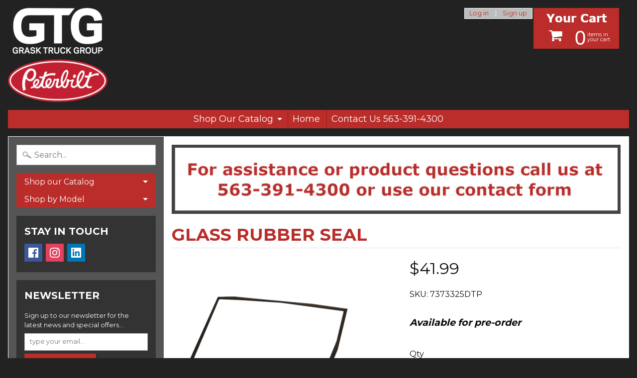

--- FILE ---
content_type: text/html; charset=utf-8
request_url: https://shop.graskpeterbilt.com/products/glass-rubber-seal
body_size: 18044
content:
<!DOCTYPE html>
<!--[if IE 8]> <html class="no-js lt-ie9" lang="en" > <![endif]-->
<!--[if gt IE 8]><!--> <html class="no-js" lang="en" > <!--<![endif]-->
<head>
<meta charset="utf-8" />
<meta http-equiv="X-UA-Compatible" content="IE=edge" />  
<meta name="viewport" content="width=device-width, initial-scale=1.0, height=device-height, minimum-scale=1.0, user-scalable=0">


  
  
  <link href="//fonts.googleapis.com/css?family=Montserrat:400,700" rel="stylesheet" type="text/css" media="all" />


  

   
  

  <link rel="shortcut icon" href="//shop.graskpeterbilt.com/cdn/shop/files/2012PeterbiltLogo_d3dab924-0708-47f9-9afc-9de3ff1b1aab_32x32.png?v=1613741168" type="image/png">

  

  <link rel="apple-touch-icon-precomposed" href="//shop.graskpeterbilt.com/cdn/shop/files/2012PeterbiltLogo_d3dab924-0708-47f9-9afc-9de3ff1b1aab_152x152.png?v=1613741168" type="image/png">
 


    <title>Glass Rubber Seal | Grask Truck Group</title> 





	<meta name="description" content="For Use with 2 1/2 Ton Models (Windshield Rubber).Popular Applications: Military M35, M37, M809 &amp;amp; M54 Models. Reference Numbers Military Components 7373325 Newstar S-E452" />


<link rel="canonical" href="https://shop.graskpeterbilt.com/products/glass-rubber-seal" /> 
<!-- /snippets/social-meta-tags.liquid -->
<meta property="og:site_name" content="Grask Truck Group">
<meta property="og:url" content="https://shop.graskpeterbilt.com/products/glass-rubber-seal">
<meta property="og:title" content="Glass Rubber Seal">
<meta property="og:type" content="product">
<meta property="og:description" content="For Use with 2 1/2 Ton Models (Windshield Rubber).Popular Applications: Military M35, M37, M809 &amp;amp; M54 Models. Reference Numbers Military Components 7373325 Newstar S-E452"><meta property="og:price:amount" content="41.99">
  <meta property="og:price:currency" content="USD"><meta property="og:image" content="http://shop.graskpeterbilt.com/cdn/shop/products/7373325DTP_1024x1024.png?v=1543269509">
<meta property="og:image:secure_url" content="https://shop.graskpeterbilt.com/cdn/shop/products/7373325DTP_1024x1024.png?v=1543269509">

<meta name="twitter:site" content="@">
<meta name="twitter:card" content="summary_large_image">
<meta name="twitter:title" content="Glass Rubber Seal">
<meta name="twitter:description" content="For Use with 2 1/2 Ton Models (Windshield Rubber).Popular Applications: Military M35, M37, M809 &amp;amp; M54 Models. Reference Numbers Military Components 7373325 Newstar S-E452">

<link href="//shop.graskpeterbilt.com/cdn/shop/t/5/assets/styles.scss.css?v=28147803368236654591657637145" rel="stylesheet" type="text/css" media="all" />  

<script>
  window.Sunrise = window.Sunrise || {};
  Sunrise.strings = {
    add_to_cart: "Add to Cart",
    sold_out: "Out of stock",
    unavailable: "Unavailable",
    money_format_json: "${{amount}}",
    money_format: "${{amount}}",
    money_with_currency_format_json: "${{amount}} USD",
    money_with_currency_format: "${{amount}} USD",
    shop_currency: "USD",
    locale: "en",
    locale_json: "en",
    customer_accounts_enabled: true,
    customer_logged_in: false
  };
</script>  
  

  
<script src="//shop.graskpeterbilt.com/cdn/shop/t/5/assets/vendor.js?v=54135488119201741561552587590" type="text/javascript"></script> 
<script src="//shop.graskpeterbilt.com/cdn/shop/t/5/assets/theme.js?v=143396614489154100861552587595" type="text/javascript"></script> 

<script>window.performance && window.performance.mark && window.performance.mark('shopify.content_for_header.start');</script><meta id="shopify-digital-wallet" name="shopify-digital-wallet" content="/15783923/digital_wallets/dialog">
<meta name="shopify-checkout-api-token" content="0892d4ca5187932417e23ddef9e4227c">
<meta id="in-context-paypal-metadata" data-shop-id="15783923" data-venmo-supported="false" data-environment="production" data-locale="en_US" data-paypal-v4="true" data-currency="USD">
<link rel="alternate" type="application/json+oembed" href="https://shop.graskpeterbilt.com/products/glass-rubber-seal.oembed">
<script async="async" src="/checkouts/internal/preloads.js?locale=en-US"></script>
<link rel="preconnect" href="https://shop.app" crossorigin="anonymous">
<script async="async" src="https://shop.app/checkouts/internal/preloads.js?locale=en-US&shop_id=15783923" crossorigin="anonymous"></script>
<script id="apple-pay-shop-capabilities" type="application/json">{"shopId":15783923,"countryCode":"US","currencyCode":"USD","merchantCapabilities":["supports3DS"],"merchantId":"gid:\/\/shopify\/Shop\/15783923","merchantName":"Grask Truck Group","requiredBillingContactFields":["postalAddress","email","phone"],"requiredShippingContactFields":["postalAddress","email","phone"],"shippingType":"shipping","supportedNetworks":["visa","masterCard","amex","discover","elo","jcb"],"total":{"type":"pending","label":"Grask Truck Group","amount":"1.00"},"shopifyPaymentsEnabled":true,"supportsSubscriptions":true}</script>
<script id="shopify-features" type="application/json">{"accessToken":"0892d4ca5187932417e23ddef9e4227c","betas":["rich-media-storefront-analytics"],"domain":"shop.graskpeterbilt.com","predictiveSearch":true,"shopId":15783923,"locale":"en"}</script>
<script>var Shopify = Shopify || {};
Shopify.shop = "quad-city-peterbilt.myshopify.com";
Shopify.locale = "en";
Shopify.currency = {"active":"USD","rate":"1.0"};
Shopify.country = "US";
Shopify.theme = {"name":"Copy of Sunrise","id":45095845947,"schema_name":"Sunrise","schema_version":"5.08","theme_store_id":57,"role":"main"};
Shopify.theme.handle = "null";
Shopify.theme.style = {"id":null,"handle":null};
Shopify.cdnHost = "shop.graskpeterbilt.com/cdn";
Shopify.routes = Shopify.routes || {};
Shopify.routes.root = "/";</script>
<script type="module">!function(o){(o.Shopify=o.Shopify||{}).modules=!0}(window);</script>
<script>!function(o){function n(){var o=[];function n(){o.push(Array.prototype.slice.apply(arguments))}return n.q=o,n}var t=o.Shopify=o.Shopify||{};t.loadFeatures=n(),t.autoloadFeatures=n()}(window);</script>
<script>
  window.ShopifyPay = window.ShopifyPay || {};
  window.ShopifyPay.apiHost = "shop.app\/pay";
  window.ShopifyPay.redirectState = null;
</script>
<script id="shop-js-analytics" type="application/json">{"pageType":"product"}</script>
<script defer="defer" async type="module" src="//shop.graskpeterbilt.com/cdn/shopifycloud/shop-js/modules/v2/client.init-shop-cart-sync_BdyHc3Nr.en.esm.js"></script>
<script defer="defer" async type="module" src="//shop.graskpeterbilt.com/cdn/shopifycloud/shop-js/modules/v2/chunk.common_Daul8nwZ.esm.js"></script>
<script type="module">
  await import("//shop.graskpeterbilt.com/cdn/shopifycloud/shop-js/modules/v2/client.init-shop-cart-sync_BdyHc3Nr.en.esm.js");
await import("//shop.graskpeterbilt.com/cdn/shopifycloud/shop-js/modules/v2/chunk.common_Daul8nwZ.esm.js");

  window.Shopify.SignInWithShop?.initShopCartSync?.({"fedCMEnabled":true,"windoidEnabled":true});

</script>
<script>
  window.Shopify = window.Shopify || {};
  if (!window.Shopify.featureAssets) window.Shopify.featureAssets = {};
  window.Shopify.featureAssets['shop-js'] = {"shop-cart-sync":["modules/v2/client.shop-cart-sync_QYOiDySF.en.esm.js","modules/v2/chunk.common_Daul8nwZ.esm.js"],"init-fed-cm":["modules/v2/client.init-fed-cm_DchLp9rc.en.esm.js","modules/v2/chunk.common_Daul8nwZ.esm.js"],"shop-button":["modules/v2/client.shop-button_OV7bAJc5.en.esm.js","modules/v2/chunk.common_Daul8nwZ.esm.js"],"init-windoid":["modules/v2/client.init-windoid_DwxFKQ8e.en.esm.js","modules/v2/chunk.common_Daul8nwZ.esm.js"],"shop-cash-offers":["modules/v2/client.shop-cash-offers_DWtL6Bq3.en.esm.js","modules/v2/chunk.common_Daul8nwZ.esm.js","modules/v2/chunk.modal_CQq8HTM6.esm.js"],"shop-toast-manager":["modules/v2/client.shop-toast-manager_CX9r1SjA.en.esm.js","modules/v2/chunk.common_Daul8nwZ.esm.js"],"init-shop-email-lookup-coordinator":["modules/v2/client.init-shop-email-lookup-coordinator_UhKnw74l.en.esm.js","modules/v2/chunk.common_Daul8nwZ.esm.js"],"pay-button":["modules/v2/client.pay-button_DzxNnLDY.en.esm.js","modules/v2/chunk.common_Daul8nwZ.esm.js"],"avatar":["modules/v2/client.avatar_BTnouDA3.en.esm.js"],"init-shop-cart-sync":["modules/v2/client.init-shop-cart-sync_BdyHc3Nr.en.esm.js","modules/v2/chunk.common_Daul8nwZ.esm.js"],"shop-login-button":["modules/v2/client.shop-login-button_D8B466_1.en.esm.js","modules/v2/chunk.common_Daul8nwZ.esm.js","modules/v2/chunk.modal_CQq8HTM6.esm.js"],"init-customer-accounts-sign-up":["modules/v2/client.init-customer-accounts-sign-up_C8fpPm4i.en.esm.js","modules/v2/client.shop-login-button_D8B466_1.en.esm.js","modules/v2/chunk.common_Daul8nwZ.esm.js","modules/v2/chunk.modal_CQq8HTM6.esm.js"],"init-shop-for-new-customer-accounts":["modules/v2/client.init-shop-for-new-customer-accounts_CVTO0Ztu.en.esm.js","modules/v2/client.shop-login-button_D8B466_1.en.esm.js","modules/v2/chunk.common_Daul8nwZ.esm.js","modules/v2/chunk.modal_CQq8HTM6.esm.js"],"init-customer-accounts":["modules/v2/client.init-customer-accounts_dRgKMfrE.en.esm.js","modules/v2/client.shop-login-button_D8B466_1.en.esm.js","modules/v2/chunk.common_Daul8nwZ.esm.js","modules/v2/chunk.modal_CQq8HTM6.esm.js"],"shop-follow-button":["modules/v2/client.shop-follow-button_CkZpjEct.en.esm.js","modules/v2/chunk.common_Daul8nwZ.esm.js","modules/v2/chunk.modal_CQq8HTM6.esm.js"],"lead-capture":["modules/v2/client.lead-capture_BntHBhfp.en.esm.js","modules/v2/chunk.common_Daul8nwZ.esm.js","modules/v2/chunk.modal_CQq8HTM6.esm.js"],"checkout-modal":["modules/v2/client.checkout-modal_CfxcYbTm.en.esm.js","modules/v2/chunk.common_Daul8nwZ.esm.js","modules/v2/chunk.modal_CQq8HTM6.esm.js"],"shop-login":["modules/v2/client.shop-login_Da4GZ2H6.en.esm.js","modules/v2/chunk.common_Daul8nwZ.esm.js","modules/v2/chunk.modal_CQq8HTM6.esm.js"],"payment-terms":["modules/v2/client.payment-terms_MV4M3zvL.en.esm.js","modules/v2/chunk.common_Daul8nwZ.esm.js","modules/v2/chunk.modal_CQq8HTM6.esm.js"]};
</script>
<script>(function() {
  var isLoaded = false;
  function asyncLoad() {
    if (isLoaded) return;
    isLoaded = true;
    var urls = ["https:\/\/cdn.recovermycart.com\/scripts\/keepcart\/CartJS.min.js?shop=quad-city-peterbilt.myshopify.com\u0026shop=quad-city-peterbilt.myshopify.com"];
    for (var i = 0; i < urls.length; i++) {
      var s = document.createElement('script');
      s.type = 'text/javascript';
      s.async = true;
      s.src = urls[i];
      var x = document.getElementsByTagName('script')[0];
      x.parentNode.insertBefore(s, x);
    }
  };
  if(window.attachEvent) {
    window.attachEvent('onload', asyncLoad);
  } else {
    window.addEventListener('load', asyncLoad, false);
  }
})();</script>
<script id="__st">var __st={"a":15783923,"offset":-21600,"reqid":"25f6d163-08d1-42d9-b073-e3093edd507a-1769003137","pageurl":"shop.graskpeterbilt.com\/products\/glass-rubber-seal","u":"9c854dfee1fc","p":"product","rtyp":"product","rid":1380579409979};</script>
<script>window.ShopifyPaypalV4VisibilityTracking = true;</script>
<script id="captcha-bootstrap">!function(){'use strict';const t='contact',e='account',n='new_comment',o=[[t,t],['blogs',n],['comments',n],[t,'customer']],c=[[e,'customer_login'],[e,'guest_login'],[e,'recover_customer_password'],[e,'create_customer']],r=t=>t.map((([t,e])=>`form[action*='/${t}']:not([data-nocaptcha='true']) input[name='form_type'][value='${e}']`)).join(','),a=t=>()=>t?[...document.querySelectorAll(t)].map((t=>t.form)):[];function s(){const t=[...o],e=r(t);return a(e)}const i='password',u='form_key',d=['recaptcha-v3-token','g-recaptcha-response','h-captcha-response',i],f=()=>{try{return window.sessionStorage}catch{return}},m='__shopify_v',_=t=>t.elements[u];function p(t,e,n=!1){try{const o=window.sessionStorage,c=JSON.parse(o.getItem(e)),{data:r}=function(t){const{data:e,action:n}=t;return t[m]||n?{data:e,action:n}:{data:t,action:n}}(c);for(const[e,n]of Object.entries(r))t.elements[e]&&(t.elements[e].value=n);n&&o.removeItem(e)}catch(o){console.error('form repopulation failed',{error:o})}}const l='form_type',E='cptcha';function T(t){t.dataset[E]=!0}const w=window,h=w.document,L='Shopify',v='ce_forms',y='captcha';let A=!1;((t,e)=>{const n=(g='f06e6c50-85a8-45c8-87d0-21a2b65856fe',I='https://cdn.shopify.com/shopifycloud/storefront-forms-hcaptcha/ce_storefront_forms_captcha_hcaptcha.v1.5.2.iife.js',D={infoText:'Protected by hCaptcha',privacyText:'Privacy',termsText:'Terms'},(t,e,n)=>{const o=w[L][v],c=o.bindForm;if(c)return c(t,g,e,D).then(n);var r;o.q.push([[t,g,e,D],n]),r=I,A||(h.body.append(Object.assign(h.createElement('script'),{id:'captcha-provider',async:!0,src:r})),A=!0)});var g,I,D;w[L]=w[L]||{},w[L][v]=w[L][v]||{},w[L][v].q=[],w[L][y]=w[L][y]||{},w[L][y].protect=function(t,e){n(t,void 0,e),T(t)},Object.freeze(w[L][y]),function(t,e,n,w,h,L){const[v,y,A,g]=function(t,e,n){const i=e?o:[],u=t?c:[],d=[...i,...u],f=r(d),m=r(i),_=r(d.filter((([t,e])=>n.includes(e))));return[a(f),a(m),a(_),s()]}(w,h,L),I=t=>{const e=t.target;return e instanceof HTMLFormElement?e:e&&e.form},D=t=>v().includes(t);t.addEventListener('submit',(t=>{const e=I(t);if(!e)return;const n=D(e)&&!e.dataset.hcaptchaBound&&!e.dataset.recaptchaBound,o=_(e),c=g().includes(e)&&(!o||!o.value);(n||c)&&t.preventDefault(),c&&!n&&(function(t){try{if(!f())return;!function(t){const e=f();if(!e)return;const n=_(t);if(!n)return;const o=n.value;o&&e.removeItem(o)}(t);const e=Array.from(Array(32),(()=>Math.random().toString(36)[2])).join('');!function(t,e){_(t)||t.append(Object.assign(document.createElement('input'),{type:'hidden',name:u})),t.elements[u].value=e}(t,e),function(t,e){const n=f();if(!n)return;const o=[...t.querySelectorAll(`input[type='${i}']`)].map((({name:t})=>t)),c=[...d,...o],r={};for(const[a,s]of new FormData(t).entries())c.includes(a)||(r[a]=s);n.setItem(e,JSON.stringify({[m]:1,action:t.action,data:r}))}(t,e)}catch(e){console.error('failed to persist form',e)}}(e),e.submit())}));const S=(t,e)=>{t&&!t.dataset[E]&&(n(t,e.some((e=>e===t))),T(t))};for(const o of['focusin','change'])t.addEventListener(o,(t=>{const e=I(t);D(e)&&S(e,y())}));const B=e.get('form_key'),M=e.get(l),P=B&&M;t.addEventListener('DOMContentLoaded',(()=>{const t=y();if(P)for(const e of t)e.elements[l].value===M&&p(e,B);[...new Set([...A(),...v().filter((t=>'true'===t.dataset.shopifyCaptcha))])].forEach((e=>S(e,t)))}))}(h,new URLSearchParams(w.location.search),n,t,e,['guest_login'])})(!0,!0)}();</script>
<script integrity="sha256-4kQ18oKyAcykRKYeNunJcIwy7WH5gtpwJnB7kiuLZ1E=" data-source-attribution="shopify.loadfeatures" defer="defer" src="//shop.graskpeterbilt.com/cdn/shopifycloud/storefront/assets/storefront/load_feature-a0a9edcb.js" crossorigin="anonymous"></script>
<script crossorigin="anonymous" defer="defer" src="//shop.graskpeterbilt.com/cdn/shopifycloud/storefront/assets/shopify_pay/storefront-65b4c6d7.js?v=20250812"></script>
<script data-source-attribution="shopify.dynamic_checkout.dynamic.init">var Shopify=Shopify||{};Shopify.PaymentButton=Shopify.PaymentButton||{isStorefrontPortableWallets:!0,init:function(){window.Shopify.PaymentButton.init=function(){};var t=document.createElement("script");t.src="https://shop.graskpeterbilt.com/cdn/shopifycloud/portable-wallets/latest/portable-wallets.en.js",t.type="module",document.head.appendChild(t)}};
</script>
<script data-source-attribution="shopify.dynamic_checkout.buyer_consent">
  function portableWalletsHideBuyerConsent(e){var t=document.getElementById("shopify-buyer-consent"),n=document.getElementById("shopify-subscription-policy-button");t&&n&&(t.classList.add("hidden"),t.setAttribute("aria-hidden","true"),n.removeEventListener("click",e))}function portableWalletsShowBuyerConsent(e){var t=document.getElementById("shopify-buyer-consent"),n=document.getElementById("shopify-subscription-policy-button");t&&n&&(t.classList.remove("hidden"),t.removeAttribute("aria-hidden"),n.addEventListener("click",e))}window.Shopify?.PaymentButton&&(window.Shopify.PaymentButton.hideBuyerConsent=portableWalletsHideBuyerConsent,window.Shopify.PaymentButton.showBuyerConsent=portableWalletsShowBuyerConsent);
</script>
<script data-source-attribution="shopify.dynamic_checkout.cart.bootstrap">document.addEventListener("DOMContentLoaded",(function(){function t(){return document.querySelector("shopify-accelerated-checkout-cart, shopify-accelerated-checkout")}if(t())Shopify.PaymentButton.init();else{new MutationObserver((function(e,n){t()&&(Shopify.PaymentButton.init(),n.disconnect())})).observe(document.body,{childList:!0,subtree:!0})}}));
</script>
<link id="shopify-accelerated-checkout-styles" rel="stylesheet" media="screen" href="https://shop.graskpeterbilt.com/cdn/shopifycloud/portable-wallets/latest/accelerated-checkout-backwards-compat.css" crossorigin="anonymous">
<style id="shopify-accelerated-checkout-cart">
        #shopify-buyer-consent {
  margin-top: 1em;
  display: inline-block;
  width: 100%;
}

#shopify-buyer-consent.hidden {
  display: none;
}

#shopify-subscription-policy-button {
  background: none;
  border: none;
  padding: 0;
  text-decoration: underline;
  font-size: inherit;
  cursor: pointer;
}

#shopify-subscription-policy-button::before {
  box-shadow: none;
}

      </style>

<script>window.performance && window.performance.mark && window.performance.mark('shopify.content_for_header.end');</script>
<link href="https://monorail-edge.shopifysvc.com" rel="dns-prefetch">
<script>(function(){if ("sendBeacon" in navigator && "performance" in window) {try {var session_token_from_headers = performance.getEntriesByType('navigation')[0].serverTiming.find(x => x.name == '_s').description;} catch {var session_token_from_headers = undefined;}var session_cookie_matches = document.cookie.match(/_shopify_s=([^;]*)/);var session_token_from_cookie = session_cookie_matches && session_cookie_matches.length === 2 ? session_cookie_matches[1] : "";var session_token = session_token_from_headers || session_token_from_cookie || "";function handle_abandonment_event(e) {var entries = performance.getEntries().filter(function(entry) {return /monorail-edge.shopifysvc.com/.test(entry.name);});if (!window.abandonment_tracked && entries.length === 0) {window.abandonment_tracked = true;var currentMs = Date.now();var navigation_start = performance.timing.navigationStart;var payload = {shop_id: 15783923,url: window.location.href,navigation_start,duration: currentMs - navigation_start,session_token,page_type: "product"};window.navigator.sendBeacon("https://monorail-edge.shopifysvc.com/v1/produce", JSON.stringify({schema_id: "online_store_buyer_site_abandonment/1.1",payload: payload,metadata: {event_created_at_ms: currentMs,event_sent_at_ms: currentMs}}));}}window.addEventListener('pagehide', handle_abandonment_event);}}());</script>
<script id="web-pixels-manager-setup">(function e(e,d,r,n,o){if(void 0===o&&(o={}),!Boolean(null===(a=null===(i=window.Shopify)||void 0===i?void 0:i.analytics)||void 0===a?void 0:a.replayQueue)){var i,a;window.Shopify=window.Shopify||{};var t=window.Shopify;t.analytics=t.analytics||{};var s=t.analytics;s.replayQueue=[],s.publish=function(e,d,r){return s.replayQueue.push([e,d,r]),!0};try{self.performance.mark("wpm:start")}catch(e){}var l=function(){var e={modern:/Edge?\/(1{2}[4-9]|1[2-9]\d|[2-9]\d{2}|\d{4,})\.\d+(\.\d+|)|Firefox\/(1{2}[4-9]|1[2-9]\d|[2-9]\d{2}|\d{4,})\.\d+(\.\d+|)|Chrom(ium|e)\/(9{2}|\d{3,})\.\d+(\.\d+|)|(Maci|X1{2}).+ Version\/(15\.\d+|(1[6-9]|[2-9]\d|\d{3,})\.\d+)([,.]\d+|)( \(\w+\)|)( Mobile\/\w+|) Safari\/|Chrome.+OPR\/(9{2}|\d{3,})\.\d+\.\d+|(CPU[ +]OS|iPhone[ +]OS|CPU[ +]iPhone|CPU IPhone OS|CPU iPad OS)[ +]+(15[._]\d+|(1[6-9]|[2-9]\d|\d{3,})[._]\d+)([._]\d+|)|Android:?[ /-](13[3-9]|1[4-9]\d|[2-9]\d{2}|\d{4,})(\.\d+|)(\.\d+|)|Android.+Firefox\/(13[5-9]|1[4-9]\d|[2-9]\d{2}|\d{4,})\.\d+(\.\d+|)|Android.+Chrom(ium|e)\/(13[3-9]|1[4-9]\d|[2-9]\d{2}|\d{4,})\.\d+(\.\d+|)|SamsungBrowser\/([2-9]\d|\d{3,})\.\d+/,legacy:/Edge?\/(1[6-9]|[2-9]\d|\d{3,})\.\d+(\.\d+|)|Firefox\/(5[4-9]|[6-9]\d|\d{3,})\.\d+(\.\d+|)|Chrom(ium|e)\/(5[1-9]|[6-9]\d|\d{3,})\.\d+(\.\d+|)([\d.]+$|.*Safari\/(?![\d.]+ Edge\/[\d.]+$))|(Maci|X1{2}).+ Version\/(10\.\d+|(1[1-9]|[2-9]\d|\d{3,})\.\d+)([,.]\d+|)( \(\w+\)|)( Mobile\/\w+|) Safari\/|Chrome.+OPR\/(3[89]|[4-9]\d|\d{3,})\.\d+\.\d+|(CPU[ +]OS|iPhone[ +]OS|CPU[ +]iPhone|CPU IPhone OS|CPU iPad OS)[ +]+(10[._]\d+|(1[1-9]|[2-9]\d|\d{3,})[._]\d+)([._]\d+|)|Android:?[ /-](13[3-9]|1[4-9]\d|[2-9]\d{2}|\d{4,})(\.\d+|)(\.\d+|)|Mobile Safari.+OPR\/([89]\d|\d{3,})\.\d+\.\d+|Android.+Firefox\/(13[5-9]|1[4-9]\d|[2-9]\d{2}|\d{4,})\.\d+(\.\d+|)|Android.+Chrom(ium|e)\/(13[3-9]|1[4-9]\d|[2-9]\d{2}|\d{4,})\.\d+(\.\d+|)|Android.+(UC? ?Browser|UCWEB|U3)[ /]?(15\.([5-9]|\d{2,})|(1[6-9]|[2-9]\d|\d{3,})\.\d+)\.\d+|SamsungBrowser\/(5\.\d+|([6-9]|\d{2,})\.\d+)|Android.+MQ{2}Browser\/(14(\.(9|\d{2,})|)|(1[5-9]|[2-9]\d|\d{3,})(\.\d+|))(\.\d+|)|K[Aa][Ii]OS\/(3\.\d+|([4-9]|\d{2,})\.\d+)(\.\d+|)/},d=e.modern,r=e.legacy,n=navigator.userAgent;return n.match(d)?"modern":n.match(r)?"legacy":"unknown"}(),u="modern"===l?"modern":"legacy",c=(null!=n?n:{modern:"",legacy:""})[u],f=function(e){return[e.baseUrl,"/wpm","/b",e.hashVersion,"modern"===e.buildTarget?"m":"l",".js"].join("")}({baseUrl:d,hashVersion:r,buildTarget:u}),m=function(e){var d=e.version,r=e.bundleTarget,n=e.surface,o=e.pageUrl,i=e.monorailEndpoint;return{emit:function(e){var a=e.status,t=e.errorMsg,s=(new Date).getTime(),l=JSON.stringify({metadata:{event_sent_at_ms:s},events:[{schema_id:"web_pixels_manager_load/3.1",payload:{version:d,bundle_target:r,page_url:o,status:a,surface:n,error_msg:t},metadata:{event_created_at_ms:s}}]});if(!i)return console&&console.warn&&console.warn("[Web Pixels Manager] No Monorail endpoint provided, skipping logging."),!1;try{return self.navigator.sendBeacon.bind(self.navigator)(i,l)}catch(e){}var u=new XMLHttpRequest;try{return u.open("POST",i,!0),u.setRequestHeader("Content-Type","text/plain"),u.send(l),!0}catch(e){return console&&console.warn&&console.warn("[Web Pixels Manager] Got an unhandled error while logging to Monorail."),!1}}}}({version:r,bundleTarget:l,surface:e.surface,pageUrl:self.location.href,monorailEndpoint:e.monorailEndpoint});try{o.browserTarget=l,function(e){var d=e.src,r=e.async,n=void 0===r||r,o=e.onload,i=e.onerror,a=e.sri,t=e.scriptDataAttributes,s=void 0===t?{}:t,l=document.createElement("script"),u=document.querySelector("head"),c=document.querySelector("body");if(l.async=n,l.src=d,a&&(l.integrity=a,l.crossOrigin="anonymous"),s)for(var f in s)if(Object.prototype.hasOwnProperty.call(s,f))try{l.dataset[f]=s[f]}catch(e){}if(o&&l.addEventListener("load",o),i&&l.addEventListener("error",i),u)u.appendChild(l);else{if(!c)throw new Error("Did not find a head or body element to append the script");c.appendChild(l)}}({src:f,async:!0,onload:function(){if(!function(){var e,d;return Boolean(null===(d=null===(e=window.Shopify)||void 0===e?void 0:e.analytics)||void 0===d?void 0:d.initialized)}()){var d=window.webPixelsManager.init(e)||void 0;if(d){var r=window.Shopify.analytics;r.replayQueue.forEach((function(e){var r=e[0],n=e[1],o=e[2];d.publishCustomEvent(r,n,o)})),r.replayQueue=[],r.publish=d.publishCustomEvent,r.visitor=d.visitor,r.initialized=!0}}},onerror:function(){return m.emit({status:"failed",errorMsg:"".concat(f," has failed to load")})},sri:function(e){var d=/^sha384-[A-Za-z0-9+/=]+$/;return"string"==typeof e&&d.test(e)}(c)?c:"",scriptDataAttributes:o}),m.emit({status:"loading"})}catch(e){m.emit({status:"failed",errorMsg:(null==e?void 0:e.message)||"Unknown error"})}}})({shopId: 15783923,storefrontBaseUrl: "https://shop.graskpeterbilt.com",extensionsBaseUrl: "https://extensions.shopifycdn.com/cdn/shopifycloud/web-pixels-manager",monorailEndpoint: "https://monorail-edge.shopifysvc.com/unstable/produce_batch",surface: "storefront-renderer",enabledBetaFlags: ["2dca8a86"],webPixelsConfigList: [{"id":"82772180","eventPayloadVersion":"v1","runtimeContext":"LAX","scriptVersion":"1","type":"CUSTOM","privacyPurposes":["ANALYTICS"],"name":"Google Analytics tag (migrated)"},{"id":"shopify-app-pixel","configuration":"{}","eventPayloadVersion":"v1","runtimeContext":"STRICT","scriptVersion":"0450","apiClientId":"shopify-pixel","type":"APP","privacyPurposes":["ANALYTICS","MARKETING"]},{"id":"shopify-custom-pixel","eventPayloadVersion":"v1","runtimeContext":"LAX","scriptVersion":"0450","apiClientId":"shopify-pixel","type":"CUSTOM","privacyPurposes":["ANALYTICS","MARKETING"]}],isMerchantRequest: false,initData: {"shop":{"name":"Grask Truck Group","paymentSettings":{"currencyCode":"USD"},"myshopifyDomain":"quad-city-peterbilt.myshopify.com","countryCode":"US","storefrontUrl":"https:\/\/shop.graskpeterbilt.com"},"customer":null,"cart":null,"checkout":null,"productVariants":[{"price":{"amount":41.99,"currencyCode":"USD"},"product":{"title":"Glass Rubber Seal","vendor":"DTP","id":"1380579409979","untranslatedTitle":"Glass Rubber Seal","url":"\/products\/glass-rubber-seal","type":""},"id":"12801758003259","image":{"src":"\/\/shop.graskpeterbilt.com\/cdn\/shop\/products\/7373325DTP.png?v=1543269509"},"sku":"7373325DTP","title":"Default Title","untranslatedTitle":"Default Title"}],"purchasingCompany":null},},"https://shop.graskpeterbilt.com/cdn","fcfee988w5aeb613cpc8e4bc33m6693e112",{"modern":"","legacy":""},{"shopId":"15783923","storefrontBaseUrl":"https:\/\/shop.graskpeterbilt.com","extensionBaseUrl":"https:\/\/extensions.shopifycdn.com\/cdn\/shopifycloud\/web-pixels-manager","surface":"storefront-renderer","enabledBetaFlags":"[\"2dca8a86\"]","isMerchantRequest":"false","hashVersion":"fcfee988w5aeb613cpc8e4bc33m6693e112","publish":"custom","events":"[[\"page_viewed\",{}],[\"product_viewed\",{\"productVariant\":{\"price\":{\"amount\":41.99,\"currencyCode\":\"USD\"},\"product\":{\"title\":\"Glass Rubber Seal\",\"vendor\":\"DTP\",\"id\":\"1380579409979\",\"untranslatedTitle\":\"Glass Rubber Seal\",\"url\":\"\/products\/glass-rubber-seal\",\"type\":\"\"},\"id\":\"12801758003259\",\"image\":{\"src\":\"\/\/shop.graskpeterbilt.com\/cdn\/shop\/products\/7373325DTP.png?v=1543269509\"},\"sku\":\"7373325DTP\",\"title\":\"Default Title\",\"untranslatedTitle\":\"Default Title\"}}]]"});</script><script>
  window.ShopifyAnalytics = window.ShopifyAnalytics || {};
  window.ShopifyAnalytics.meta = window.ShopifyAnalytics.meta || {};
  window.ShopifyAnalytics.meta.currency = 'USD';
  var meta = {"product":{"id":1380579409979,"gid":"gid:\/\/shopify\/Product\/1380579409979","vendor":"DTP","type":"","handle":"glass-rubber-seal","variants":[{"id":12801758003259,"price":4199,"name":"Glass Rubber Seal","public_title":null,"sku":"7373325DTP"}],"remote":false},"page":{"pageType":"product","resourceType":"product","resourceId":1380579409979,"requestId":"25f6d163-08d1-42d9-b073-e3093edd507a-1769003137"}};
  for (var attr in meta) {
    window.ShopifyAnalytics.meta[attr] = meta[attr];
  }
</script>
<script class="analytics">
  (function () {
    var customDocumentWrite = function(content) {
      var jquery = null;

      if (window.jQuery) {
        jquery = window.jQuery;
      } else if (window.Checkout && window.Checkout.$) {
        jquery = window.Checkout.$;
      }

      if (jquery) {
        jquery('body').append(content);
      }
    };

    var hasLoggedConversion = function(token) {
      if (token) {
        return document.cookie.indexOf('loggedConversion=' + token) !== -1;
      }
      return false;
    }

    var setCookieIfConversion = function(token) {
      if (token) {
        var twoMonthsFromNow = new Date(Date.now());
        twoMonthsFromNow.setMonth(twoMonthsFromNow.getMonth() + 2);

        document.cookie = 'loggedConversion=' + token + '; expires=' + twoMonthsFromNow;
      }
    }

    var trekkie = window.ShopifyAnalytics.lib = window.trekkie = window.trekkie || [];
    if (trekkie.integrations) {
      return;
    }
    trekkie.methods = [
      'identify',
      'page',
      'ready',
      'track',
      'trackForm',
      'trackLink'
    ];
    trekkie.factory = function(method) {
      return function() {
        var args = Array.prototype.slice.call(arguments);
        args.unshift(method);
        trekkie.push(args);
        return trekkie;
      };
    };
    for (var i = 0; i < trekkie.methods.length; i++) {
      var key = trekkie.methods[i];
      trekkie[key] = trekkie.factory(key);
    }
    trekkie.load = function(config) {
      trekkie.config = config || {};
      trekkie.config.initialDocumentCookie = document.cookie;
      var first = document.getElementsByTagName('script')[0];
      var script = document.createElement('script');
      script.type = 'text/javascript';
      script.onerror = function(e) {
        var scriptFallback = document.createElement('script');
        scriptFallback.type = 'text/javascript';
        scriptFallback.onerror = function(error) {
                var Monorail = {
      produce: function produce(monorailDomain, schemaId, payload) {
        var currentMs = new Date().getTime();
        var event = {
          schema_id: schemaId,
          payload: payload,
          metadata: {
            event_created_at_ms: currentMs,
            event_sent_at_ms: currentMs
          }
        };
        return Monorail.sendRequest("https://" + monorailDomain + "/v1/produce", JSON.stringify(event));
      },
      sendRequest: function sendRequest(endpointUrl, payload) {
        // Try the sendBeacon API
        if (window && window.navigator && typeof window.navigator.sendBeacon === 'function' && typeof window.Blob === 'function' && !Monorail.isIos12()) {
          var blobData = new window.Blob([payload], {
            type: 'text/plain'
          });

          if (window.navigator.sendBeacon(endpointUrl, blobData)) {
            return true;
          } // sendBeacon was not successful

        } // XHR beacon

        var xhr = new XMLHttpRequest();

        try {
          xhr.open('POST', endpointUrl);
          xhr.setRequestHeader('Content-Type', 'text/plain');
          xhr.send(payload);
        } catch (e) {
          console.log(e);
        }

        return false;
      },
      isIos12: function isIos12() {
        return window.navigator.userAgent.lastIndexOf('iPhone; CPU iPhone OS 12_') !== -1 || window.navigator.userAgent.lastIndexOf('iPad; CPU OS 12_') !== -1;
      }
    };
    Monorail.produce('monorail-edge.shopifysvc.com',
      'trekkie_storefront_load_errors/1.1',
      {shop_id: 15783923,
      theme_id: 45095845947,
      app_name: "storefront",
      context_url: window.location.href,
      source_url: "//shop.graskpeterbilt.com/cdn/s/trekkie.storefront.cd680fe47e6c39ca5d5df5f0a32d569bc48c0f27.min.js"});

        };
        scriptFallback.async = true;
        scriptFallback.src = '//shop.graskpeterbilt.com/cdn/s/trekkie.storefront.cd680fe47e6c39ca5d5df5f0a32d569bc48c0f27.min.js';
        first.parentNode.insertBefore(scriptFallback, first);
      };
      script.async = true;
      script.src = '//shop.graskpeterbilt.com/cdn/s/trekkie.storefront.cd680fe47e6c39ca5d5df5f0a32d569bc48c0f27.min.js';
      first.parentNode.insertBefore(script, first);
    };
    trekkie.load(
      {"Trekkie":{"appName":"storefront","development":false,"defaultAttributes":{"shopId":15783923,"isMerchantRequest":null,"themeId":45095845947,"themeCityHash":"8978110867594250603","contentLanguage":"en","currency":"USD","eventMetadataId":"72c217de-0f6b-4222-9479-310c1efbc0bf"},"isServerSideCookieWritingEnabled":true,"monorailRegion":"shop_domain","enabledBetaFlags":["65f19447"]},"Session Attribution":{},"S2S":{"facebookCapiEnabled":false,"source":"trekkie-storefront-renderer","apiClientId":580111}}
    );

    var loaded = false;
    trekkie.ready(function() {
      if (loaded) return;
      loaded = true;

      window.ShopifyAnalytics.lib = window.trekkie;

      var originalDocumentWrite = document.write;
      document.write = customDocumentWrite;
      try { window.ShopifyAnalytics.merchantGoogleAnalytics.call(this); } catch(error) {};
      document.write = originalDocumentWrite;

      window.ShopifyAnalytics.lib.page(null,{"pageType":"product","resourceType":"product","resourceId":1380579409979,"requestId":"25f6d163-08d1-42d9-b073-e3093edd507a-1769003137","shopifyEmitted":true});

      var match = window.location.pathname.match(/checkouts\/(.+)\/(thank_you|post_purchase)/)
      var token = match? match[1]: undefined;
      if (!hasLoggedConversion(token)) {
        setCookieIfConversion(token);
        window.ShopifyAnalytics.lib.track("Viewed Product",{"currency":"USD","variantId":12801758003259,"productId":1380579409979,"productGid":"gid:\/\/shopify\/Product\/1380579409979","name":"Glass Rubber Seal","price":"41.99","sku":"7373325DTP","brand":"DTP","variant":null,"category":"","nonInteraction":true,"remote":false},undefined,undefined,{"shopifyEmitted":true});
      window.ShopifyAnalytics.lib.track("monorail:\/\/trekkie_storefront_viewed_product\/1.1",{"currency":"USD","variantId":12801758003259,"productId":1380579409979,"productGid":"gid:\/\/shopify\/Product\/1380579409979","name":"Glass Rubber Seal","price":"41.99","sku":"7373325DTP","brand":"DTP","variant":null,"category":"","nonInteraction":true,"remote":false,"referer":"https:\/\/shop.graskpeterbilt.com\/products\/glass-rubber-seal"});
      }
    });


        var eventsListenerScript = document.createElement('script');
        eventsListenerScript.async = true;
        eventsListenerScript.src = "//shop.graskpeterbilt.com/cdn/shopifycloud/storefront/assets/shop_events_listener-3da45d37.js";
        document.getElementsByTagName('head')[0].appendChild(eventsListenerScript);

})();</script>
  <script>
  if (!window.ga || (window.ga && typeof window.ga !== 'function')) {
    window.ga = function ga() {
      (window.ga.q = window.ga.q || []).push(arguments);
      if (window.Shopify && window.Shopify.analytics && typeof window.Shopify.analytics.publish === 'function') {
        window.Shopify.analytics.publish("ga_stub_called", {}, {sendTo: "google_osp_migration"});
      }
      console.error("Shopify's Google Analytics stub called with:", Array.from(arguments), "\nSee https://help.shopify.com/manual/promoting-marketing/pixels/pixel-migration#google for more information.");
    };
    if (window.Shopify && window.Shopify.analytics && typeof window.Shopify.analytics.publish === 'function') {
      window.Shopify.analytics.publish("ga_stub_initialized", {}, {sendTo: "google_osp_migration"});
    }
  }
</script>
<script
  defer
  src="https://shop.graskpeterbilt.com/cdn/shopifycloud/perf-kit/shopify-perf-kit-3.0.4.min.js"
  data-application="storefront-renderer"
  data-shop-id="15783923"
  data-render-region="gcp-us-central1"
  data-page-type="product"
  data-theme-instance-id="45095845947"
  data-theme-name="Sunrise"
  data-theme-version="5.08"
  data-monorail-region="shop_domain"
  data-resource-timing-sampling-rate="10"
  data-shs="true"
  data-shs-beacon="true"
  data-shs-export-with-fetch="true"
  data-shs-logs-sample-rate="1"
  data-shs-beacon-endpoint="https://shop.graskpeterbilt.com/api/collect"
></script>
</head>

<body id="product" data-curr-format="${{amount}}" data-shop-currency="USD">
  
  <style>
#header .logo.img-logo a{max-width:300px;display:inline-block;line-height:1;vertical-align:bottom;} 
#header .logo.img-logo,#header .logo.img-logo h1{font-size:1em;}
.logo.textonly h1,.logo.textonly a{font-size:px;line-height:1;} 
.top-menu a{font-size:px;}
  
.top-header{background:#ba2d2a;font-weight:700;font-size:12px;color:#fff;margin: 0 0 15px 0;padding:7px;box-sizing: border-box;}
.container{max-width:105em;margin:0 auto; padding: 0 1em;}
.welcome{float:left;font-size:14px}
.social{font-size:14px;padding:0 0 0 5px}
.locations{float:right}
.locations a{position:relative}
.spacer:before{content:'/';padding:0 5px;color:#fff}
.locations a{font-weight:700;color:#fff}
.locations a:first-child:before{content:normal}
.locations a:hover,.social a:hover{color:#0A0101}
.clear{clear:both;}
</style>

<link rel="stylesheet" href="https://maxcdn.bootstrapcdn.com/font-awesome/4.6.1/css/font-awesome.min.css">

  <div id="site-wrap">
    <header id="header" class="clearfix">  
      <div id="shopify-section-header" class="shopify-section"><style>
#header .logo.img-logo a{max-width:200px;display:inline-block;line-height:1;vertical-align:bottom;} 
#header .logo.img-logo,#header .logo.img-logo h1{font-size:1em;}
.logo.textonly h1,.logo.textonly a{font-size:48px;line-height:1;} 
.top-menu a{font-size:18px;}
</style>

<div class="row clearfix">
  <div class="logo img-logo">
      
    <a class="newfont" href="/" title="Grask Truck Group">
    
      
      <img src="//shop.graskpeterbilt.com/cdn/shop/files/White_Logo_png_200x.png?v=1625261430"
      srcset="//shop.graskpeterbilt.com/cdn/shop/files/White_Logo_png_200x.png?v=1625261430 1x, //shop.graskpeterbilt.com/cdn/shop/files/White_Logo_png_200x@2x.png?v=1625261430 2x"
      alt="Grask Truck Group"
      itemprop="logo">
    
    </a>
                   
  </div>

  
    <div class="login-top hide-mobile">
      
        <a href="/account/login">Log in</a> | <a href="/account/register">Sign up</a>
                  
    </div>
             

  <div class="cart-info hide-mobile">
    <a href="/cart"><em>0</em> <span>items in your cart</span></a>
  </div>
</div>


   <nav class="top-menu hide-mobile clearfix" role="navigation" data-menuchosen="main-menu">
     <ul>
      
         
         
            <li class="has-sub level-1 from-top-menu">
               <a class="newfont" href="/collections">Shop Our Catalog</a>
               <ul>
               
                     <li>
                        <a href="https://shop.graskpeterbilt.com/pages/air-brake">Air &amp; Brake</a>                    
                     </li>
               
                     <li>
                        <a href="https://shop.graskpeterbilt.com/pages/engine">Engine</a>                    
                     </li>
               
                     <li>
                        <a href="https://shop.graskpeterbilt.com/pages/electric-subcategories">Electric</a>                    
                     </li>
               
                     <li>
                        <a href="/pages/exhaust">Exhaust</a>                    
                     </li>
               
                     <li>
                        <a href="https://shop.graskpeterbilt.com/pages/body-parts">Body Parts</a>                    
                     </li>
               
                     <li>
                        <a href="/collections/bargain-buys">Bargain Buys</a>                    
                     </li>
               
                     <li>
                        <a href="/pages/stainless-steel-chrome-accessories">Stainless Steel &amp; Chrome Accessories</a>                    
                     </li>
               
                     <li>
                        <a href="/collections/suspension">Suspension</a>                    
                     </li>
               
                     <li>
                        <a href="/pages/drivetrain">Drivetrain</a>                    
                     </li>
               
                     <li>
                        <a href="/pages/miscellaneous">Miscellaneous</a>                    
                     </li>
               
                     <li>
                        <a href="/collections/apparel">Apparel</a>                    
                     </li>
                       
               </ul>
            </li>
         
      
         
         
            <li class="from-top-menu">
               <a class="newfont " href="/">Home</a>
            </li>
         
      
         
         
            <li class="from-top-menu">
               <a class="newfont " href="https://shop.graskpeterbilt.com/pages/contact-us">Contact Us 563-391-4300</a>
            </li>
         
      
     </ul>
   </nav>


<nav class="off-canvas-navigation show-mobile newfont">
  <a href="#menu" class="menu-button"><svg xmlns="http://www.w3.org/2000/svg" width="24" height="24" viewBox="0 0 24 24"><path d="M24 6h-24v-4h24v4zm0 4h-24v4h24v-4zm0 8h-24v4h24v-4z"/></svg><span> Menu</span></a>         
  
    <a href="/account" class="menu-user"><svg xmlns="http://www.w3.org/2000/svg" width="24" height="24" viewBox="0 0 24 24"><path d="M20.822 18.096c-3.439-.794-6.64-1.49-5.09-4.418 4.72-8.912 1.251-13.678-3.732-13.678-5.082 0-8.464 4.949-3.732 13.678 1.597 2.945-1.725 3.641-5.09 4.418-3.073.71-3.188 2.236-3.178 4.904l.004 1h23.99l.004-.969c.012-2.688-.092-4.222-3.176-4.935z"/></svg><span> Account</span></a>        
  
  <a href="/cart" class="menu-cart"><svg xmlns="http://www.w3.org/2000/svg" width="24" height="24" viewBox="0 0 24 24"><path d="M10 19.5c0 .829-.672 1.5-1.5 1.5s-1.5-.671-1.5-1.5c0-.828.672-1.5 1.5-1.5s1.5.672 1.5 1.5zm3.5-1.5c-.828 0-1.5.671-1.5 1.5s.672 1.5 1.5 1.5 1.5-.671 1.5-1.5c0-.828-.672-1.5-1.5-1.5zm1.336-5l1.977-7h-16.813l2.938 7h11.898zm4.969-10l-3.432 12h-12.597l.839 2h13.239l3.474-12h1.929l.743-2h-4.195z"/></svg> <span> Cart</span></a>  
  <a href="/search" class="menu-search"><svg xmlns="http://www.w3.org/2000/svg" width="24" height="24" viewBox="0 0 24 24"><path d="M23.111 20.058l-4.977-4.977c.965-1.52 1.523-3.322 1.523-5.251 0-5.42-4.409-9.83-9.829-9.83-5.42 0-9.828 4.41-9.828 9.83s4.408 9.83 9.829 9.83c1.834 0 3.552-.505 5.022-1.383l5.021 5.021c2.144 2.141 5.384-1.096 3.239-3.24zm-20.064-10.228c0-3.739 3.043-6.782 6.782-6.782s6.782 3.042 6.782 6.782-3.043 6.782-6.782 6.782-6.782-3.043-6.782-6.782zm2.01-1.764c1.984-4.599 8.664-4.066 9.922.749-2.534-2.974-6.993-3.294-9.922-.749z"/></svg></a>
  
</nav> 


</div>
      
    </header>

    <div id="content">
      <div id="shopify-section-sidebar" class="shopify-section"><style>
  #side-menu a.newfont{font-size:16px;}
</style>
<section role="complementary" id="sidebar" data-menuchosen="sidebar-menu" data-section-id="sidebar" data-section-type="sidebar" data-keep-open="true">
  <nav role="navigation" id="menu">
    <form method="get" action="/search" class="search-form">
      <fieldset>
      <input type="text" placeholder="Search..." name="q" id="search-input">
      <button type="submit" class="button">Search</button>
      </fieldset>
    </form>          

    <ul id="side-menu">
    
   <div class="original-menu">
      
         
         
            <li class="has-sub level-1 original-li">
              <a class="newfont top-link" href="/search">Shop our Catalog</a>
               <ul class="animated">
               
                  
                  
                     <li>
                        <a class="" href="/pages/air-brake">Air &amp; Brake</a>
                     </li>
                  
               
                  
                  
                     <li>
                        <a class="" href="/pages/engine">Engine</a>
                     </li>
                  
               
                  
                  
                     <li>
                        <a class="" href="/pages/electric-subcategories">Electric</a>
                     </li>
                  
               
                  
                  
                     <li>
                        <a class="" href="/pages/exhaust">Exhaust</a>
                     </li>
                  
               
                  
                  
                     <li>
                        <a class="" href="/pages/body-parts">Body Parts</a>
                     </li>
                  
               
                  
                  
                     <li>
                        <a class="" href="/collections/bargain-buys">Bargain Buys</a>
                     </li>
                  
               
                  
                  
                     <li>
                        <a class="" href="/pages/stainless-steel-chrome-accessories">Stainless Steel &amp; Chrome Accessories</a>
                     </li>
                  
               
                  
                  
                     <li>
                        <a class="" href="/collections/suspension">Suspension</a>
                     </li>
                  
               
                  
                  
                     <li>
                        <a class="" href="/pages/drivetrain">Drivetrain</a>
                     </li>
                  
               
                  
                  
                     <li>
                        <a class="" href="/pages/miscellaneous">Miscellaneous</a>
                     </li>
                  
               
                  
                  
                     <li>
                        <a class="" href="/collections/apparel">Apparel</a>
                     </li>
                  
                       
               </ul>
            </li>
         
      
         
         
            <li class="has-sub level-1 original-li">
              <a class="newfont top-link" href="/search">Shop by Model</a>
               <ul class="animated">
               
                  
                  
                     <li>
                        <a class="" href="/collections/peterbilt-330">Peterbilt 330</a>
                     </li>
                  
               
                  
                  
                     <li>
                        <a class="" href="/collections/peterbilt-357">Peterbilt 357</a>
                     </li>
                  
               
                  
                  
                     <li>
                        <a class="" href="/collections/peterbilt-359">Peterbilt 359</a>
                     </li>
                  
               
                  
                  
                     <li>
                        <a class="" href="/collections/peterbilt-377">Peterbilt 377</a>
                     </li>
                  
               
                  
                  
                     <li>
                        <a class="" href="/collections/peterbilt-378">Peterbilt 378</a>
                     </li>
                  
               
                  
                  
                     <li>
                        <a class="" href="/collections/peterbilt-379">Peterbilt 379</a>
                     </li>
                  
               
                  
                  
                     <li>
                        <a class="" href="/collections/peterbilt-385">Peterbilt 385</a>
                     </li>
                  
               
                  
                  
                     <li>
                        <a class="" href="/collections/peterbilt-389">Peterbilt 389</a>
                     </li>
                  
               
                  
                  
                     <li>
                        <a class="" href="/collections/kenworth-c500">Kenworth C500</a>
                     </li>
                  
               
                  
                  
                     <li>
                        <a class="" href="/collections/kenworth-k100">Kenworth K100</a>
                     </li>
                  
               
                  
                  
                     <li>
                        <a class="" href="/collections/kenworth-t400">Kenworth T400</a>
                     </li>
                  
               
                  
                  
                     <li>
                        <a class="" href="/collections/kenworth-t450">Kenworth T450</a>
                     </li>
                  
               
                  
                  
                     <li>
                        <a class="" href="/collections/kenworth-t500">Kenworth T500</a>
                     </li>
                  
               
                  
                  
                     <li>
                        <a class="" href="/collections/kenworth-660">Kenworth T600</a>
                     </li>
                  
               
                  
                  
                     <li>
                        <a class="" href="/collections/kenworth-t660">Kenworth T660</a>
                     </li>
                  
               
                  
                  
                     <li>
                        <a class="" href="/collections/kenworth-t700">Kenworth T700</a>
                     </li>
                  
               
                  
                  
                     <li>
                        <a class="" href="/collections/kenworth-t800">Kenworth T800</a>
                     </li>
                  
               
                  
                  
                     <li>
                        <a class="" href="/collections/kenworth-t2000">Kenworth T2000</a>
                     </li>
                  
               
                  
                  
                     <li>
                        <a class="" href="/collections/freightliner-cascadia">Freightliner Cascadia</a>
                     </li>
                  
               
                  
                  
                     <li>
                        <a class="" href="/collections/freightliner-columbia">Freightliner Columbia</a>
                     </li>
                  
               
                  
                  
                     <li>
                        <a class="" href="/collections/freightliner-century">Freightliner Century</a>
                     </li>
                  
               
                  
                  
                     <li>
                        <a class="" href="/collections/freightliner-fld">Freightliner FLD</a>
                     </li>
                  
               
                  
                  
                     <li>
                        <a class="" href="/collections/freightliner-m2">Freightliner M2</a>
                     </li>
                  
               
                  
                  
                     <li>
                        <a class="" href="/collections/volvo-vnl">Volvo VNL</a>
                     </li>
                  
               
                  
                  
                     <li>
                        <a class="" href="/collections/international-prostar">International Prostar</a>
                     </li>
                  
               
                  
                  
                     <li>
                        <a class="" href="/collections/international-durastar">International Durastar</a>
                     </li>
                  
               
                  
                  
                     <li>
                        <a class="" href="/collections/international-lonestar">International Lonestar</a>
                     </li>
                  
               
                  
                  
                     <li>
                        <a class="" href="/collections/international-transtar">International Transtar</a>
                     </li>
                  
                       
               </ul>
            </li>
         
      
   </div>
   <div class='side-menu-mobile hide show-mobile'></div>









          
             

    

    </ul>         
  </nav>

  
    <aside class="social-links">
      <h3>Stay in touch</h3>
      
      <a class="social-facebook" href="https://www.facebook.com/QCPete/" title="Facebook"><svg aria-hidden="true" focusable="false" role="presentation" class="icon icon-facebook" viewBox="0 0 16 16" xmlns="http://www.w3.org/2000/svg" fill-rule="evenodd" clip-rule="evenodd" stroke-linejoin="round" stroke-miterlimit="1.414"><path d="M15.117 0H.883C.395 0 0 .395 0 .883v14.234c0 .488.395.883.883.883h7.663V9.804H6.46V7.39h2.086V5.607c0-2.066 1.262-3.19 3.106-3.19.883 0 1.642.064 1.863.094v2.16h-1.28c-1 0-1.195.476-1.195 1.176v1.54h2.39l-.31 2.416h-2.08V16h4.077c.488 0 .883-.395.883-.883V.883C16 .395 15.605 0 15.117 0" fill-rule="nonzero"/></svg></a>          
                                    
                  
                
                  
      <a class="social-instagram"href="https://www.instagram.com/gtgpeterbilt/" title="Instagram"><svg aria-hidden="true" focusable="false" role="presentation" class="icon icon-instagram" viewBox="0 0 16 16" xmlns="http://www.w3.org/2000/svg" fill-rule="evenodd" clip-rule="evenodd" stroke-linejoin="round" stroke-miterlimit="1.414"><path d="M8 0C5.827 0 5.555.01 4.702.048 3.85.088 3.27.222 2.76.42c-.526.204-.973.478-1.417.923-.445.444-.72.89-.923 1.417-.198.51-.333 1.09-.372 1.942C.008 5.555 0 5.827 0 8s.01 2.445.048 3.298c.04.852.174 1.433.372 1.942.204.526.478.973.923 1.417.444.445.89.72 1.417.923.51.198 1.09.333 1.942.372.853.04 1.125.048 3.298.048s2.445-.01 3.298-.048c.852-.04 1.433-.174 1.942-.372.526-.204.973-.478 1.417-.923.445-.444.72-.89.923-1.417.198-.51.333-1.09.372-1.942.04-.853.048-1.125.048-3.298s-.01-2.445-.048-3.298c-.04-.852-.174-1.433-.372-1.942-.204-.526-.478-.973-.923-1.417-.444-.445-.89-.72-1.417-.923-.51-.198-1.09-.333-1.942-.372C10.445.008 10.173 0 8 0zm0 1.44c2.136 0 2.39.01 3.233.048.78.036 1.203.166 1.485.276.374.145.64.318.92.598.28.28.453.546.598.92.11.282.24.705.276 1.485.038.844.047 1.097.047 3.233s-.01 2.39-.048 3.233c-.036.78-.166 1.203-.276 1.485-.145.374-.318.64-.598.92-.28.28-.546.453-.92.598-.282.11-.705.24-1.485.276-.844.038-1.097.047-3.233.047s-2.39-.01-3.233-.048c-.78-.036-1.203-.166-1.485-.276-.374-.145-.64-.318-.92-.598-.28-.28-.453-.546-.598-.92-.11-.282-.24-.705-.276-1.485C1.45 10.39 1.44 10.136 1.44 8s.01-2.39.048-3.233c.036-.78.166-1.203.276-1.485.145-.374.318-.64.598-.92.28-.28.546-.453.92-.598.282-.11.705-.24 1.485-.276C5.61 1.45 5.864 1.44 8 1.44zm0 2.452c-2.27 0-4.108 1.84-4.108 4.108 0 2.27 1.84 4.108 4.108 4.108 2.27 0 4.108-1.84 4.108-4.108 0-2.27-1.84-4.108-4.108-4.108zm0 6.775c-1.473 0-2.667-1.194-2.667-2.667 0-1.473 1.194-2.667 2.667-2.667 1.473 0 2.667 1.194 2.667 2.667 0 1.473-1.194 2.667-2.667 2.667zm5.23-6.937c0 .53-.43.96-.96.96s-.96-.43-.96-.96.43-.96.96-.96.96.43.96.96z"/></svg></a>              
      <a class="social-linkedin" href="https://www.linkedin.com/company/gtg-peterbilt" title="LinkedIn"><svg aria-hidden="true" focusable="false" role="presentation" class="icon icon-linkedin" viewBox="0 0 16 16" xmlns="http://www.w3.org/2000/svg" fill-rule="evenodd" clip-rule="evenodd" stroke-linejoin="round" stroke-miterlimit="1.414"><path d="M13.632 13.635h-2.37V9.922c0-.886-.018-2.025-1.234-2.025-1.235 0-1.424.964-1.424 1.96v3.778h-2.37V6H8.51V7.04h.03c.318-.6 1.092-1.233 2.247-1.233 2.4 0 2.845 1.58 2.845 3.637v4.188zM3.558 4.955c-.762 0-1.376-.617-1.376-1.377 0-.758.614-1.375 1.376-1.375.76 0 1.376.617 1.376 1.375 0 .76-.617 1.377-1.376 1.377zm1.188 8.68H2.37V6h2.376v7.635zM14.816 0H1.18C.528 0 0 .516 0 1.153v13.694C0 15.484.528 16 1.18 16h13.635c.652 0 1.185-.516 1.185-1.153V1.153C16 .516 15.467 0 14.815 0z" fill-rule="nonzero"/></svg></a>           
                       
        
    </aside>
  

  
  <aside class="subscribe-form">
     <h3>Newsletter</h3>
     
     
    
     
        <form method="post" action="/contact#contact_form" id="contact_form" accept-charset="UTF-8" class="contact-form"><input type="hidden" name="form_type" value="customer" /><input type="hidden" name="utf8" value="✓" />
          

           
              
                 <p>Sign up to our newsletter for the latest news and special offers...</p>
              
              <fieldset>
              <input type="hidden" name="contact[tags]" value="newsletter">
              <input type="email" value="" placeholder="type your email..." name="contact[email]" class="required email input-text" autocorrect="off" autocapitalize="off">
              <button type="submit" class="button" name="commit">Subscribe</button>
              </fieldset>
           
        </form>
      
  </aside>   
   

     
</section>          



</div>
      <section role="main" id="main"> 
        
        
          <div id="shopify-section-banner-ad" class="shopify-section">



  <div class="promo-wide">
    
    

    
      <a href="https://shop.graskpeterbilt.com/pages/contact-us"><img src="//shop.graskpeterbilt.com/cdn/shop/files/call_2_3c213c4f-a53b-461e-a66d-7e54d66635a7_1000x.png?v=1613739625" alt="" /></a>
    
  </div>






</div>
        
        
<script>
    var Elspw = {
        params: {
            id: '2c8b1d26761297a8013a9779f4fb58cc',
            money_format: "${{amount}}",
            cart: {
                "total_price" : 0,
                "attributes": {},
                "items" : [
                ]
            }
        }
    };
    Elspw.params.product = {
        "id": 1380579409979,
        "title": "Glass Rubber Seal",
        "handle": "glass-rubber-seal",
        "tags": ["Miscellaneous"],
        "variants":[{"id":12801758003259,"qty":0,"title":"Default Title","policy":"continue"}],
        "collection_ids":[81644519483]
    };
</script>
<script src="https://s3.amazonaws.com/els-apps/product-warnings/settings/2c8b1d26761297a8013a9779f4fb58cc.js?q=074537" defer></script>



<div id="shopify-section-product-template" class="shopify-section"><div itemscope itemtype="http://schema.org/Product" id="prod-1380579409979" class="clearfix" data-section-id="product-template" data-section-type="product" data-show-preorder="yes" data-zoom-enabled="true">

  <meta itemprop="name" content="Glass Rubber Seal">
  <meta itemprop="url" content="https://shop.graskpeterbilt.com/products/glass-rubber-seal">
  <meta itemprop="image" content="//shop.graskpeterbilt.com/cdn/shop/products/7373325DTP_800x.png?v=1543269509">

  <h1 class="page-title">Glass Rubber Seal</h1>   

  <div id="product-images" class="clearfix single-image">
    <a id="product-shot" class="productimage" data-image-id="4003600564283" href="//shop.graskpeterbilt.com/cdn/shop/products/7373325DTP.png?v=1543269509">
      <img src="//shop.graskpeterbilt.com/cdn/shop/products/7373325DTP_1024x1024.png?v=1543269509" alt="Glass Rubber Seal" />
      
      <span class="icon-magnifier"></span>
    </a>

    <div id="more-images" class="product-thumbs-product-template clearfix" data-arrow-left="<svg class='icon-arrow arrow-left' viewbox='0 0 100 100'><path d='M 50,0 L 60,10 L 20,50 L 60,90 L 50,100 L 0,50 Z' transform='translate(15,0)' /></svg>" data-arrow-right="<svg class='icon-arrow arrow-right' viewbox='0 0 100 100'><path d='M 50,0 L 60,10 L 20,50 L 60,90 L 50,100 L 0,50 Z 'transform='translate(85,100) rotate(180)' /></svg>">   
      
<a href="//shop.graskpeterbilt.com/cdn/shop/products/7373325DTP_1024x1024.png?v=1543269509" class="active-img productimage smallimg" data-image-index="0" title="Glass Rubber Seal" data-image-id="4003600564283">
        <img src="//shop.graskpeterbilt.com/cdn/shop/products/7373325DTP_compact.png?v=1543269509" alt="Glass Rubber Seal" />
        </a>
      
    </div>      
  </div>  

  <div id="product-details">
    
    

    <h2 itemprop="brand" class="hide"><a href="/collections/vendors?q=DTP" title="">DTP</a></h2>  

    <div class="product-price-wrap" itemprop="offers" itemscope itemtype="http://schema.org/Offer">
      <meta itemprop="priceCurrency" content="USD" />
      
        <link itemprop="availability" href="http://schema.org/InStock" />
      
      
        <span id="productPrice-product-template" class="product-price" itemprop="price"><span class=price-money>$41.99</span></span>&nbsp;<s class="product-compare-price"></s>
      
    </div>      

    
      <div id="productSKU-product-template" class="sku-info">SKU:  7373325DTP</div>
    

    
      <form action="/cart/add" method="post" enctype="multipart/form-data" class="product-form" id="AddToCartForm">
        <div class="product-variants">
          <fieldset>
            

            <select name="id" id="productSelect-product-template" class="product-form__variants no-js">
              
                <option  selected="selected" date-image-id="" data-sku="7373325DTP" value="12801758003259" >
                
                  Default Title - <span class=price-money>$41.99 USD</span>
                
                </option>
              
            </select>
          </fieldset>

          <div id="stockMsg-product-template">
            
              
                <div class="var-msg">
                  <!-- inventory is managed and stock qty is 0 or less but item can still be purchased -->
                  Available for pre-order
                </div>
               
             
          </div>
        </div> 

        <div class="quick-actions clearfix">  
          
            <p class="qty-field">
              <label for="product-quantity-1380579409979">Qty</label>
              <input type="number" id="product-quantity-1380579409979" name="quantity" value="1" min="1" />
            </p>
                                                      
          <button type="submit"
          class="purchase button pulse animated" 
          name="add"
          id="addToCart-product-template"
          >
          <span id="addToCartText-product-template">
            
              Add to Cart
            
          </span>
          </button>
        </div>
      </form>
        

            

    
      <div id="share-me" class="clearfix">
        
        
  <div class="sunrise-share">
    <h6>Share:</h6>
    
    
      <a target="_blank" href="//www.facebook.com/sharer.php?u=https://shop.graskpeterbilt.com/products/glass-rubber-seal" class="share-facebook" title="Share on Facebook">
        <svg aria-hidden="true" focusable="false" role="presentation" class="icon icon-facebook" viewBox="0 0 16 16" xmlns="http://www.w3.org/2000/svg" fill-rule="evenodd" clip-rule="evenodd" stroke-linejoin="round" stroke-miterlimit="1.414"><path d="M15.117 0H.883C.395 0 0 .395 0 .883v14.234c0 .488.395.883.883.883h7.663V9.804H6.46V7.39h2.086V5.607c0-2.066 1.262-3.19 3.106-3.19.883 0 1.642.064 1.863.094v2.16h-1.28c-1 0-1.195.476-1.195 1.176v1.54h2.39l-.31 2.416h-2.08V16h4.077c.488 0 .883-.395.883-.883V.883C16 .395 15.605 0 15.117 0" fill-rule="nonzero"/></svg>
        <span class="share-title">Share</span>
      </a>
    

    

    
    
    
  </div>





      </div>
    
  </div> <!-- product details -->

  <div id="product-description" class="rte" itemprop="description">
    <p>For Use with 2 1/2 Ton Models (Windshield Rubber).<br>Popular Applications: Military M35, M37, M809 &amp; M54 Models.</p>
<p><span style="color: #990000;"><strong>Reference Numbers</strong></span></p>
<ul>
<li>Military Components 7373325</li>
<li>Newstar S-E452</li>
</ul>
  </div>

</div>  


  



   <div id="related" class="hide-mobile clearfix">
      <h3>You may also like...</h3>
      
      <ul class="block-grid columns4 collection-th flexbox-grid">
         
            
               <li>
                  <a class="prod-th" title="1 3/4&quot;-2 Plate Sleeve With Bearing" href="/products/1-3-4-2-plate-sleeve-with-bearing">
                  <span class="thumbnail">
                     <img alt="1 3/4&quot;-2 Plate Sleeve With Bearing" src="//shop.graskpeterbilt.com/cdn/shop/products/127860DTP_compact.png?v=1543264297">
                  </span>
                  <span class="product-title">
                     
                     <span class="title">
                        1 3/4&quot;-2 Plate Sleeve With Bearing 
                     </span>      
                     <span class="price">
                        
                           
                              $96.99
                           
                        
                     </span>         
                  </span>
                  
                     
                  
                  </a>
               </li>
               
            
         
            
               <li>
                  <a class="prod-th" title="10-HOLE DIRECT MOUNT PTO" href="/products/10-hole-direct-mount-pto">
                  <span class="thumbnail">
                     <img alt="10-HOLE DIRECT MOUNT PTO" src="//shop.graskpeterbilt.com/cdn/shop/products/13252DTP_compact.png?v=1543264386">
                  </span>
                  <span class="product-title">
                     
                     <span class="title">
                        10-HOLE DIRECT MOUNT PTO 
                     </span>      
                     <span class="price">
                        
                           
                              $1,764.99
                           
                        
                     </span>         
                  </span>
                  
                     
                  
                  </a>
               </li>
               
            
         
            
               <li>
                  <a class="prod-th" title="11&quot; Disc" href="/products/11-disc">
                  <span class="thumbnail">
                     <img alt="11&quot; Disc" src="//shop.graskpeterbilt.com/cdn/shop/products/A-5579-DDTP_compact.png?v=1543264399">
                  </span>
                  <span class="product-title">
                     
                     <span class="title">
                        11&quot; Disc 
                     </span>      
                     <span class="price">
                        
                           
                              $85.99
                           
                        
                     </span>         
                  </span>
                  
                     
                  
                  </a>
               </li>
               
            
         
            
               <li>
                  <a class="prod-th" title="12V Mini Cooling Turbo Fan" href="/products/6-steel-blade-heavy-duty-fan-12v">
                  <span class="thumbnail">
                     <img alt="40848" src="//shop.graskpeterbilt.com/cdn/shop/products/40848_compact.jpg?v=1568059044">
                  </span>
                  <span class="product-title">
                     
                     <span class="title">
                        12V Mini Cooling Turbo Fan 
                     </span>      
                     <span class="price">
                        
                           
                              $33.99
                           
                        
                     </span>         
                  </span>
                  
                     
                  
                  </a>
               </li>
               
            
         
            
         
            
         
            
         
            
         
            
         
            
         
            
         
            
         
            
         
            
         
            
         
            
         
            
         
            
         
            
         
            
         
            
         
            
         
            
         
            
         
            
         
            
         
            
         
            
         
            
         
            
         
            
         
            
         
            
         
            
         
            
         
            
         
            
         
            
         
            
         
            
         
            
         
            
         
            
         
            
         
            
         
            
         
            
         
            
         
            
         
            
         
      </ul>   
   </div> 

  


  <script type="application/json" id="ProductJson-product-template">
    {"id":1380579409979,"title":"Glass Rubber Seal","handle":"glass-rubber-seal","description":"\u003cp\u003eFor Use with 2 1\/2 Ton Models (Windshield Rubber).\u003cbr\u003ePopular Applications: Military M35, M37, M809 \u0026amp; M54 Models.\u003c\/p\u003e\n\u003cp\u003e\u003cspan style=\"color: #990000;\"\u003e\u003cstrong\u003eReference Numbers\u003c\/strong\u003e\u003c\/span\u003e\u003c\/p\u003e\n\u003cul\u003e\n\u003cli\u003eMilitary Components 7373325\u003c\/li\u003e\n\u003cli\u003eNewstar S-E452\u003c\/li\u003e\n\u003c\/ul\u003e","published_at":"2018-07-06T14:18:38-05:00","created_at":"2018-07-06T14:23:22-05:00","vendor":"DTP","type":"","tags":["Miscellaneous"],"price":4199,"price_min":4199,"price_max":4199,"available":true,"price_varies":false,"compare_at_price":null,"compare_at_price_min":0,"compare_at_price_max":0,"compare_at_price_varies":false,"variants":[{"id":12801758003259,"title":"Default Title","option1":"Default Title","option2":null,"option3":null,"sku":"7373325DTP","requires_shipping":true,"taxable":true,"featured_image":null,"available":true,"name":"Glass Rubber Seal","public_title":null,"options":["Default Title"],"price":4199,"weight":9979,"compare_at_price":null,"inventory_quantity":0,"inventory_management":"shopify","inventory_policy":"continue","barcode":"7373325DTP","requires_selling_plan":false,"selling_plan_allocations":[]}],"images":["\/\/shop.graskpeterbilt.com\/cdn\/shop\/products\/7373325DTP.png?v=1543269509"],"featured_image":"\/\/shop.graskpeterbilt.com\/cdn\/shop\/products\/7373325DTP.png?v=1543269509","options":["Title"],"media":[{"alt":"Glass Rubber Seal","id":2824755806344,"position":1,"preview_image":{"aspect_ratio":1.502,"height":470,"width":706,"src":"\/\/shop.graskpeterbilt.com\/cdn\/shop\/products\/7373325DTP.png?v=1543269509"},"aspect_ratio":1.502,"height":470,"media_type":"image","src":"\/\/shop.graskpeterbilt.com\/cdn\/shop\/products\/7373325DTP.png?v=1543269509","width":706}],"requires_selling_plan":false,"selling_plan_groups":[],"content":"\u003cp\u003eFor Use with 2 1\/2 Ton Models (Windshield Rubber).\u003cbr\u003ePopular Applications: Military M35, M37, M809 \u0026amp; M54 Models.\u003c\/p\u003e\n\u003cp\u003e\u003cspan style=\"color: #990000;\"\u003e\u003cstrong\u003eReference Numbers\u003c\/strong\u003e\u003c\/span\u003e\u003c\/p\u003e\n\u003cul\u003e\n\u003cli\u003eMilitary Components 7373325\u003c\/li\u003e\n\u003cli\u003eNewstar S-E452\u003c\/li\u003e\n\u003c\/ul\u003e"}
  </script>



</div>

        
          <div id="shopify-section-logo-list" class="shopify-section">






</div>
        
      </section>
    </div>
  </div><!-- site-wrap -->

  <div id="shopify-section-footer" class="shopify-section"><footer role="contentinfo" id="footer" class="" data-section-id="footer" data-section-type="footer">
   <div class="inner">
      
         

<p class="payment-icons">
  
    <img src="//shop.graskpeterbilt.com/cdn/shopifycloud/storefront/assets/payment_icons/american_express-1efdc6a3.svg" alt="american express" />
  
    <img src="//shop.graskpeterbilt.com/cdn/shopifycloud/storefront/assets/payment_icons/apple_pay-1721ebad.svg" alt="apple pay" />
  
    <img src="//shop.graskpeterbilt.com/cdn/shopifycloud/storefront/assets/payment_icons/discover-59880595.svg" alt="discover" />
  
    <img src="//shop.graskpeterbilt.com/cdn/shopifycloud/storefront/assets/payment_icons/google_pay-34c30515.svg" alt="google pay" />
  
    <img src="//shop.graskpeterbilt.com/cdn/shopifycloud/storefront/assets/payment_icons/master-54b5a7ce.svg" alt="master" />
  
    <img src="//shop.graskpeterbilt.com/cdn/shopifycloud/storefront/assets/payment_icons/paypal-a7c68b85.svg" alt="paypal" />
  
    <img src="//shop.graskpeterbilt.com/cdn/shopifycloud/storefront/assets/payment_icons/shopify_pay-925ab76d.svg" alt="shopify pay" />
  
    <img src="//shop.graskpeterbilt.com/cdn/shopifycloud/storefront/assets/payment_icons/visa-65d650f7.svg" alt="visa" />
  
</p>
      

         <ul class="footer-nav">
         
            <li><a href="/search">Search</a></li>
         
            <li><a href="https://shop.graskpeterbilt.com/">Home</a></li>
               
         </ul>
      
      <div class="credits clearfix">
         <p class="copyright">Copyright &copy; 2026 <a href="/" title="">Grask Truck Group</a>. All Rights Reserved.</p>
         
         
            <p class="subtext"><a href="http://www.rawsterne.co.uk" title="Shopify theme by Rawsterne" target="_blank">Site by Rawsterne</a></p>
                     
         <p class="subtext"><a target="_blank" rel="nofollow" href="https://www.shopify.com?utm_campaign=poweredby&amp;utm_medium=shopify&amp;utm_source=onlinestore">Powered by Shopify</a></p>
      </div>
      <a id="xx-scroll-to-top" title="Back to top of page" class="" href="#header">Back to top</a>
   </div>
</footer>








</div>
    
  <script>
  /* Product Tag Filters - Good for any number of filters on any type of collection pages */
  var collFilters = jQuery('.coll-filter');
  collFilters.change(function() {
    var newTags = [];
    collFilters.each(function() {
      if (jQuery(this).val()) {
        newTags.push(jQuery(this).val());
      }
    });
    if (newTags.length) {
      var query = newTags.join('+');
      window.location.href = jQuery('<a href="/products/glass-rubber-seal/tag" title="Show products matching tag tag">tag</a>').attr('href').replace('/' + 'tag', '/' + query);
    }
    else {
      
      window.location.href = '/collections/types?q=';
      
    }
  });
</script>
  
  <script>
// (c) Copyright 2016 Caroline Schnapp. All Rights Reserved. Contact: mllegeorgesand@gmail.com
// See https://docs.shopify.com/themes/customization/navigation/link-product-options-in-menus
var Shopify = Shopify || {};
Shopify.optionsMap = {};
Shopify.updateOptionsInSelector = function(selectorIndex) {
    
  switch (selectorIndex) {
    case 0:
      var key = 'root';
      var selector = jQuery('.single-option-selector:eq(0)');
      break;
    case 1:
      var key = jQuery('.single-option-selector:eq(0)').val();
      var selector = jQuery('.single-option-selector:eq(1)');
      break;
    case 2:
      var key = jQuery('.single-option-selector:eq(0)').val();  
      key += ' / ' + jQuery('.single-option-selector:eq(1)').val();
      var selector = jQuery('.single-option-selector:eq(2)');
  }
  
  var initialValue = selector.val();
  selector.empty();    
  var availableOptions = Shopify.optionsMap[key];
  for (var i=0; i<availableOptions.length; i++) {
    var option = availableOptions[i];
    var newOption = jQuery('<option></option>').val(option).html(option);
    selector.append(newOption);
  }
  jQuery('.swatch[data-option-index="' + selectorIndex + '"] .swatch-element').each(function() {
    if (jQuery.inArray($(this).attr('data-value'), availableOptions) !== -1) {
      $(this).removeClass('soldout').show().find(':radio').removeAttr('disabled','disabled').removeAttr('checked');
    }
    else {
      $(this).addClass('soldout').hide().find(':radio').removeAttr('checked').attr('disabled','disabled');
    }
  });
  if (jQuery.inArray(initialValue, availableOptions) !== -1) {
    selector.val(initialValue);
  }
  selector.trigger('change');  
  
};
Shopify.linkOptionSelectors = function(product) {
  // Building our mapping object.
  for (var i=0; i<product.variants.length; i++) {
    var variant = product.variants[i];
    if (variant.available) {
      // Gathering values for the 1st drop-down.
      Shopify.optionsMap['root'] = Shopify.optionsMap['root'] || [];
      Shopify.optionsMap['root'].push(variant.option1);
      //Shopify.optionsMap['root'] = Shopify.uniq(Shopify.optionsMap['root']);
      // Gathering values for the 2nd drop-down.
      if (product.options.length > 1) {
        var key = variant.option1;
        Shopify.optionsMap[key] = Shopify.optionsMap[key] || [];
        Shopify.optionsMap[key].push(variant.option2);
        //Shopify.optionsMap[key] = Shopify.uniq(Shopify.optionsMap[key]);
      }
      // Gathering values for the 3rd drop-down.
      if (product.options.length === 3) {
        var key = variant.option1 + ' / ' + variant.option2;
        Shopify.optionsMap[key] = Shopify.optionsMap[key] || [];
        Shopify.optionsMap[key].push(variant.option3);
        //Shopify.optionsMap[key] = Shopify.uniq(Shopify.optionsMap[key]);
      }
    }
  }
  // Update options right away.
  Shopify.updateOptionsInSelector(0);
  if (product.options.length > 1) Shopify.updateOptionsInSelector(1);
  if (product.options.length === 3) Shopify.updateOptionsInSelector(2);
  // When there is an update in the first dropdown.
  jQuery(".single-option-selector:eq(0)").change(function() {
    Shopify.updateOptionsInSelector(1);
    if (product.options.length === 3) Shopify.updateOptionsInSelector(2);
    return true;
  });
  // When there is an update in the second dropdown.
  jQuery(".single-option-selector:eq(1)").change(function() {
    if (product.options.length === 3) Shopify.updateOptionsInSelector(2);
    return true;
  });  
};
 

  
</script>

<script>
  
  removeDuplicate();
  
  $('.single-option-selector').on('change', function(idx, val) {
    removeDuplicate();
  });
  
  function removeDuplicate() {
    var usedNames = {};
    $(".single-option-selector > option").each(function () {
        if (usedNames[this.value]) {
            $(this).remove();
        } else {
            usedNames[this.value] = this.text;
        }
    });
  }

</script>
  
</body>
</html>

--- FILE ---
content_type: application/x-javascript
request_url: https://s3.amazonaws.com/els-apps/product-warnings/settings/2c8b1d26761297a8013a9779f4fb58cc.js?q=074537
body_size: 827
content:
(function(){
Elspw.loadScript=function(a,b){var c=document.createElement("script");c.type="text/javascript",c.readyState?c.onreadystatechange=function(){"loaded"!=c.readyState&&"complete"!=c.readyState||(c.onreadystatechange=null,b())}:c.onload=function(){b()},c.src=a,document.getElementsByTagName("head")[0].appendChild(c)};
Elspw.config={"enabled":true,"button":"form[action=\"\/cart\/add\"] [type=submit], form[action=\"\/cart\/add\"] .shopify-payment-button__button","css":"","tag":"Els PW","alerts":[{"id":10425,"shop_id":8795,"enabled":1,"name":"Quote Based Shipping","settings":{"checkout_allowed":"1","line_item_property":"Quote Based Shipping"},"message":"<p><strong>{{product.title}}<\/strong> This item qualifies for our <a title=\"Quote Based Freight Policy\" href=\"https:\/\/shop.graskpeterbilt.com\/pages\/quote-based-freight-policy\" target=\"_blank\" rel=\"noopener\">Quote Based Freight Policy<\/a>.<\/p>","based_on":"collections","one_time":0,"geo_enabled":0,"geo":[],"created_at":"2020-05-22 13:54:32","updated_at":"2020-05-26 13:53:55","collection_ids":[197663981722],"tag":"Els PW 10425"},{"id":10502,"shop_id":8795,"enabled":1,"name":"Pre-Orders","settings":{"checkout_allowed":"1","line_item_property":"Extended Wait Time"},"message":"<p><strong>{{product.title}}<\/strong> is currently out of stock leading to delayed wait times.<\/p>","based_on":"collections","one_time":0,"geo_enabled":0,"geo":[],"created_at":"2020-05-27 15:44:32","updated_at":"2020-05-27 15:46:13","collection_ids":[],"tag":"Els PW 10502"}]};
Elspw.config.cdn = 'https://s3.amazonaws.com/els-apps/product-warnings/';
Elspw.loadScript('https://s3.amazonaws.com/els-apps/product-warnings/js/app.js?q=1',function(){});
})(Elspw)